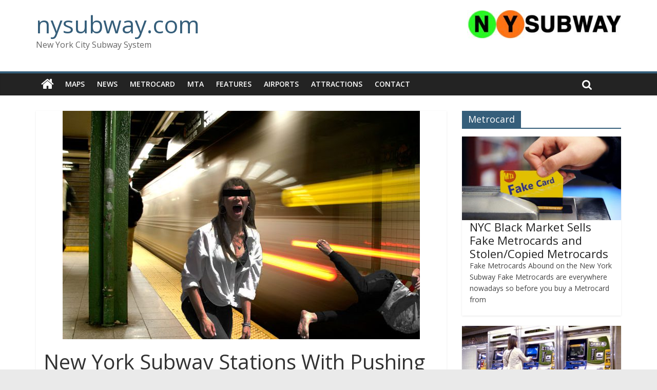

--- FILE ---
content_type: text/html; charset=UTF-8
request_url: https://nysubway.com/subway-pushing-incidents/
body_size: 12923
content:
<!DOCTYPE html>
<html lang="en-US">
<head>
	<meta charset="UTF-8"/>
	<meta name="viewport" content="width=device-width, initial-scale=1">
	<link rel="profile" href="https://gmpg.org/xfn/11"/>
	<meta name='robots' content='index, follow, max-image-preview:large, max-snippet:-1, max-video-preview:-1'/>
	<style>img:is([sizes="auto" i], [sizes^="auto," i]) {contain-intrinsic-size:3000px 1500px}</style>
	
	<!-- This site is optimized with the Yoast SEO plugin v25.1 - https://yoast.com/wordpress/plugins/seo/ -->
	<title>Subway Pushing Incidents on the New York Subway That Lead To Deaths</title>
	<meta name="description" content="Since 1995 there have been many Subway pushing incidents on New York platforms with an average of two deaths a year. Only two victims survived being pushed."/>
	<link rel="canonical" href="https://nysubway.com/subway-pushing-incidents/"/>
	<meta property="og:locale" content="en_US"/>
	<meta property="og:type" content="article"/>
	<meta property="og:title" content="Subway Pushing Incidents on the New York Subway That Lead To Deaths"/>
	<meta property="og:description" content="Since 1995 there have been many Subway pushing incidents on New York platforms with an average of two deaths a year. Only two victims survived being pushed."/>
	<meta property="og:url" content="https://nysubway.com/subway-pushing-incidents/"/>
	<meta property="og:site_name" content="nysubway.com"/>
	<meta property="article:published_time" content="2018-06-07T21:30:52+00:00"/>
	<meta property="article:modified_time" content="2021-12-07T02:19:11+00:00"/>
	<meta property="og:image" content="https://nysubway.com/wp-content/uploads/sites/7/2018/06/woman-push-man-onto-subway-tracks-v1.2.jpg"/>
	<meta property="og:image:width" content="696"/>
	<meta property="og:image:height" content="463"/>
	<meta property="og:image:type" content="image/jpeg"/>
	<meta name="author" content="dnsdr"/>
	<meta name="twitter:card" content="summary_large_image"/>
	<meta name="twitter:label1" content="Written by"/>
	<meta name="twitter:data1" content="dnsdr"/>
	<meta name="twitter:label2" content="Est. reading time"/>
	<meta name="twitter:data2" content="6 minutes"/>
	<script type="application/ld+json" class="yoast-schema-graph">{"@context":"https://schema.org","@graph":[{"@type":"WebPage","@id":"https://nysubway.com/subway-pushing-incidents/","url":"https://nysubway.com/subway-pushing-incidents/","name":"Subway Pushing Incidents on the New York Subway That Lead To Deaths","isPartOf":{"@id":"https://nysubway.com/#website"},"primaryImageOfPage":{"@id":"https://nysubway.com/subway-pushing-incidents/#primaryimage"},"image":{"@id":"https://nysubway.com/subway-pushing-incidents/#primaryimage"},"thumbnailUrl":"https://nysubway.com/wp-content/uploads/sites/7/2018/06/woman-push-man-onto-subway-tracks-v1.2.jpg","datePublished":"2018-06-07T21:30:52+00:00","dateModified":"2021-12-07T02:19:11+00:00","author":{"@id":"https://nysubway.com/#/schema/person/f8b1d26ff6dcb2d3de215415c1ee4ad9"},"description":"Since 1995 there have been many Subway pushing incidents on New York platforms with an average of two deaths a year. Only two victims survived being pushed.","breadcrumb":{"@id":"https://nysubway.com/subway-pushing-incidents/#breadcrumb"},"inLanguage":"en-US","potentialAction":[{"@type":"ReadAction","target":["https://nysubway.com/subway-pushing-incidents/"]}]},{"@type":"ImageObject","inLanguage":"en-US","@id":"https://nysubway.com/subway-pushing-incidents/#primaryimage","url":"https://nysubway.com/wp-content/uploads/sites/7/2018/06/woman-push-man-onto-subway-tracks-v1.2.jpg","contentUrl":"https://nysubway.com/wp-content/uploads/sites/7/2018/06/woman-push-man-onto-subway-tracks-v1.2.jpg","width":696,"height":463,"caption":""},{"@type":"BreadcrumbList","@id":"https://nysubway.com/subway-pushing-incidents/#breadcrumb","itemListElement":[{"@type":"ListItem","position":1,"name":"Home","item":"https://nysubway.com/"},{"@type":"ListItem","position":2,"name":"New York Subway Stations With Pushing Incidents"}]},{"@type":"WebSite","@id":"https://nysubway.com/#website","url":"https://nysubway.com/","name":"nysubway.com","description":"New York City Subway System","potentialAction":[{"@type":"SearchAction","target":{"@type":"EntryPoint","urlTemplate":"https://nysubway.com/?s={search_term_string}"},"query-input":{"@type":"PropertyValueSpecification","valueRequired":true,"valueName":"search_term_string"}}],"inLanguage":"en-US"},{"@type":"Person","@id":"https://nysubway.com/#/schema/person/f8b1d26ff6dcb2d3de215415c1ee4ad9","name":"dnsdr","image":{"@type":"ImageObject","inLanguage":"en-US","@id":"https://nysubway.com/#/schema/person/image/","url":"https://secure.gravatar.com/avatar/885b7b7ed425df0b03facec0d530c3a747b711834ae6d3ab92686777a4f6cb16?s=96&d=mm&r=g","contentUrl":"https://secure.gravatar.com/avatar/885b7b7ed425df0b03facec0d530c3a747b711834ae6d3ab92686777a4f6cb16?s=96&d=mm&r=g","caption":"dnsdr"},"url":"https://nysubway.com/author/dnsdr/"}]}</script>
	<!-- / Yoast SEO plugin. -->


<link rel='dns-prefetch' href='//fonts.googleapis.com'/>
<link rel="alternate" type="application/rss+xml" title="nysubway.com &raquo; Feed" href="https://nysubway.com/feed/"/>
		<!-- This site uses the Google Analytics by MonsterInsights plugin v9.5.2 - Using Analytics tracking - https://www.monsterinsights.com/ -->
		<!-- Note: MonsterInsights is not currently configured on this site. The site owner needs to authenticate with Google Analytics in the MonsterInsights settings panel. -->
					<!-- No tracking code set -->
				<!-- / Google Analytics by MonsterInsights -->
		<script type="text/javascript">//<![CDATA[
window._wpemojiSettings={"baseUrl":"https:\/\/s.w.org\/images\/core\/emoji\/16.0.1\/72x72\/","ext":".png","svgUrl":"https:\/\/s.w.org\/images\/core\/emoji\/16.0.1\/svg\/","svgExt":".svg","source":{"concatemoji":"https:\/\/nysubway.com\/wp-includes\/js\/wp-emoji-release.min.js?ver=d1ebf576e37ab4330d5ff53cc9cfd30d"}};!function(s,n){var o,i,e;function c(e){try{var t={supportTests:e,timestamp:(new Date).valueOf()};sessionStorage.setItem(o,JSON.stringify(t))}catch(e){}}function p(e,t,n){e.clearRect(0,0,e.canvas.width,e.canvas.height),e.fillText(t,0,0);var t=new Uint32Array(e.getImageData(0,0,e.canvas.width,e.canvas.height).data),a=(e.clearRect(0,0,e.canvas.width,e.canvas.height),e.fillText(n,0,0),new Uint32Array(e.getImageData(0,0,e.canvas.width,e.canvas.height).data));return t.every(function(e,t){return e===a[t]})}function u(e,t){e.clearRect(0,0,e.canvas.width,e.canvas.height),e.fillText(t,0,0);for(var n=e.getImageData(16,16,1,1),a=0;a<n.data.length;a++)if(0!==n.data[a])return!1;return!0}function f(e,t,n,a){switch(t){case"flag":return n(e,"\ud83c\udff3\ufe0f\u200d\u26a7\ufe0f","\ud83c\udff3\ufe0f\u200b\u26a7\ufe0f")?!1:!n(e,"\ud83c\udde8\ud83c\uddf6","\ud83c\udde8\u200b\ud83c\uddf6")&&!n(e,"\ud83c\udff4\udb40\udc67\udb40\udc62\udb40\udc65\udb40\udc6e\udb40\udc67\udb40\udc7f","\ud83c\udff4\u200b\udb40\udc67\u200b\udb40\udc62\u200b\udb40\udc65\u200b\udb40\udc6e\u200b\udb40\udc67\u200b\udb40\udc7f");case"emoji":return!a(e,"\ud83e\udedf")}return!1}function g(e,t,n,a){var r="undefined"!=typeof WorkerGlobalScope&&self instanceof WorkerGlobalScope?new OffscreenCanvas(300,150):s.createElement("canvas"),o=r.getContext("2d",{willReadFrequently:!0}),i=(o.textBaseline="top",o.font="600 32px Arial",{});return e.forEach(function(e){i[e]=t(o,e,n,a)}),i}function t(e){var t=s.createElement("script");t.src=e,t.defer=!0,s.head.appendChild(t)}"undefined"!=typeof Promise&&(o="wpEmojiSettingsSupports",i=["flag","emoji"],n.supports={everything:!0,everythingExceptFlag:!0},e=new Promise(function(e){s.addEventListener("DOMContentLoaded",e,{once:!0})}),new Promise(function(t){var n=function(){try{var e=JSON.parse(sessionStorage.getItem(o));if("object"==typeof e&&"number"==typeof e.timestamp&&(new Date).valueOf()<e.timestamp+604800&&"object"==typeof e.supportTests)return e.supportTests}catch(e){}return null}();if(!n){if("undefined"!=typeof Worker&&"undefined"!=typeof OffscreenCanvas&&"undefined"!=typeof URL&&URL.createObjectURL&&"undefined"!=typeof Blob)try{var e="postMessage("+g.toString()+"("+[JSON.stringify(i),f.toString(),p.toString(),u.toString()].join(",")+"));",a=new Blob([e],{type:"text/javascript"}),r=new Worker(URL.createObjectURL(a),{name:"wpTestEmojiSupports"});return void(r.onmessage=function(e){c(n=e.data),r.terminate(),t(n)})}catch(e){}c(n=g(i,f,p,u))}t(n)}).then(function(e){for(var t in e)n.supports[t]=e[t],n.supports.everything=n.supports.everything&&n.supports[t],"flag"!==t&&(n.supports.everythingExceptFlag=n.supports.everythingExceptFlag&&n.supports[t]);n.supports.everythingExceptFlag=n.supports.everythingExceptFlag&&!n.supports.flag,n.DOMReady=!1,n.readyCallback=function(){n.DOMReady=!0}}).then(function(){return e}).then(function(){var e;n.supports.everything||(n.readyCallback(),(e=n.source||{}).concatemoji?t(e.concatemoji):e.wpemoji&&e.twemoji&&(t(e.twemoji),t(e.wpemoji)))}))}((window,document),window._wpemojiSettings);
//]]></script>
<style id='wp-emoji-styles-inline-css' type='text/css'>img.wp-smiley,img.emoji{display:inline!important;border:none!important;box-shadow:none!important;height:1em!important;width:1em!important;margin:0 .07em!important;vertical-align:-.1em!important;background:none!important;padding:0!important}</style>
<link rel='stylesheet' id='wp-block-library-css' href='https://nysubway.com/wp-includes/css/dist/block-library/style.min.css?ver=d1ebf576e37ab4330d5ff53cc9cfd30d' type='text/css' media='all'/>
<style id='classic-theme-styles-inline-css' type='text/css'>.wp-block-button__link{color:#fff;background-color:#32373c;border-radius:9999px;box-shadow:none;text-decoration:none;padding:calc(.667em + 2px) calc(1.333em + 2px);font-size:1.125em}.wp-block-file__button{background:#32373c;color:#fff;text-decoration:none}</style>
<link rel='stylesheet' id='mpp_gutenberg-css' href='https://nysubway.com/wp-content/plugins/metronet-profile-picture/dist/blocks.style.build.css?ver=2.6.3' type='text/css' media='all'/>
<style id='global-styles-inline-css' type='text/css'>:root{--wp--preset--aspect-ratio--square:1;--wp--preset--aspect-ratio--4-3: 4/3;--wp--preset--aspect-ratio--3-4: 3/4;--wp--preset--aspect-ratio--3-2: 3/2;--wp--preset--aspect-ratio--2-3: 2/3;--wp--preset--aspect-ratio--16-9: 16/9;--wp--preset--aspect-ratio--9-16: 9/16;--wp--preset--color--black:#000;--wp--preset--color--cyan-bluish-gray:#abb8c3;--wp--preset--color--white:#fff;--wp--preset--color--pale-pink:#f78da7;--wp--preset--color--vivid-red:#cf2e2e;--wp--preset--color--luminous-vivid-orange:#ff6900;--wp--preset--color--luminous-vivid-amber:#fcb900;--wp--preset--color--light-green-cyan:#7bdcb5;--wp--preset--color--vivid-green-cyan:#00d084;--wp--preset--color--pale-cyan-blue:#8ed1fc;--wp--preset--color--vivid-cyan-blue:#0693e3;--wp--preset--color--vivid-purple:#9b51e0;--wp--preset--gradient--vivid-cyan-blue-to-vivid-purple:linear-gradient(135deg,rgba(6,147,227,1) 0%,#9b51e0 100%);--wp--preset--gradient--light-green-cyan-to-vivid-green-cyan:linear-gradient(135deg,#7adcb4 0%,#00d082 100%);--wp--preset--gradient--luminous-vivid-amber-to-luminous-vivid-orange:linear-gradient(135deg,rgba(252,185,0,1) 0%,rgba(255,105,0,1) 100%);--wp--preset--gradient--luminous-vivid-orange-to-vivid-red:linear-gradient(135deg,rgba(255,105,0,1) 0%,#cf2e2e 100%);--wp--preset--gradient--very-light-gray-to-cyan-bluish-gray:linear-gradient(135deg,#eee 0%,#a9b8c3 100%);--wp--preset--gradient--cool-to-warm-spectrum:linear-gradient(135deg,#4aeadc 0%,#9778d1 20%,#cf2aba 40%,#ee2c82 60%,#fb6962 80%,#fef84c 100%);--wp--preset--gradient--blush-light-purple:linear-gradient(135deg,#ffceec 0%,#9896f0 100%);--wp--preset--gradient--blush-bordeaux:linear-gradient(135deg,#fecda5 0%,#fe2d2d 50%,#6b003e 100%);--wp--preset--gradient--luminous-dusk:linear-gradient(135deg,#ffcb70 0%,#c751c0 50%,#4158d0 100%);--wp--preset--gradient--pale-ocean:linear-gradient(135deg,#fff5cb 0%,#b6e3d4 50%,#33a7b5 100%);--wp--preset--gradient--electric-grass:linear-gradient(135deg,#caf880 0%,#71ce7e 100%);--wp--preset--gradient--midnight:linear-gradient(135deg,#020381 0%,#2874fc 100%);--wp--preset--font-size--small:13px;--wp--preset--font-size--medium:20px;--wp--preset--font-size--large:36px;--wp--preset--font-size--x-large:42px;--wp--preset--spacing--20:.44rem;--wp--preset--spacing--30:.67rem;--wp--preset--spacing--40:1rem;--wp--preset--spacing--50:1.5rem;--wp--preset--spacing--60:2.25rem;--wp--preset--spacing--70:3.38rem;--wp--preset--spacing--80:5.06rem;--wp--preset--shadow--natural:6px 6px 9px rgba(0,0,0,.2);--wp--preset--shadow--deep:12px 12px 50px rgba(0,0,0,.4);--wp--preset--shadow--sharp:6px 6px 0 rgba(0,0,0,.2);--wp--preset--shadow--outlined:6px 6px 0 -3px rgba(255,255,255,1) , 6px 6px rgba(0,0,0,1);--wp--preset--shadow--crisp:6px 6px 0 rgba(0,0,0,1)}:where(.is-layout-flex){gap:.5em}:where(.is-layout-grid){gap:.5em}body .is-layout-flex{display:flex}.is-layout-flex{flex-wrap:wrap;align-items:center}.is-layout-flex > :is(*, div){margin:0}body .is-layout-grid{display:grid}.is-layout-grid > :is(*, div){margin:0}:where(.wp-block-columns.is-layout-flex){gap:2em}:where(.wp-block-columns.is-layout-grid){gap:2em}:where(.wp-block-post-template.is-layout-flex){gap:1.25em}:where(.wp-block-post-template.is-layout-grid){gap:1.25em}.has-black-color{color:var(--wp--preset--color--black)!important}.has-cyan-bluish-gray-color{color:var(--wp--preset--color--cyan-bluish-gray)!important}.has-white-color{color:var(--wp--preset--color--white)!important}.has-pale-pink-color{color:var(--wp--preset--color--pale-pink)!important}.has-vivid-red-color{color:var(--wp--preset--color--vivid-red)!important}.has-luminous-vivid-orange-color{color:var(--wp--preset--color--luminous-vivid-orange)!important}.has-luminous-vivid-amber-color{color:var(--wp--preset--color--luminous-vivid-amber)!important}.has-light-green-cyan-color{color:var(--wp--preset--color--light-green-cyan)!important}.has-vivid-green-cyan-color{color:var(--wp--preset--color--vivid-green-cyan)!important}.has-pale-cyan-blue-color{color:var(--wp--preset--color--pale-cyan-blue)!important}.has-vivid-cyan-blue-color{color:var(--wp--preset--color--vivid-cyan-blue)!important}.has-vivid-purple-color{color:var(--wp--preset--color--vivid-purple)!important}.has-black-background-color{background-color:var(--wp--preset--color--black)!important}.has-cyan-bluish-gray-background-color{background-color:var(--wp--preset--color--cyan-bluish-gray)!important}.has-white-background-color{background-color:var(--wp--preset--color--white)!important}.has-pale-pink-background-color{background-color:var(--wp--preset--color--pale-pink)!important}.has-vivid-red-background-color{background-color:var(--wp--preset--color--vivid-red)!important}.has-luminous-vivid-orange-background-color{background-color:var(--wp--preset--color--luminous-vivid-orange)!important}.has-luminous-vivid-amber-background-color{background-color:var(--wp--preset--color--luminous-vivid-amber)!important}.has-light-green-cyan-background-color{background-color:var(--wp--preset--color--light-green-cyan)!important}.has-vivid-green-cyan-background-color{background-color:var(--wp--preset--color--vivid-green-cyan)!important}.has-pale-cyan-blue-background-color{background-color:var(--wp--preset--color--pale-cyan-blue)!important}.has-vivid-cyan-blue-background-color{background-color:var(--wp--preset--color--vivid-cyan-blue)!important}.has-vivid-purple-background-color{background-color:var(--wp--preset--color--vivid-purple)!important}.has-black-border-color{border-color:var(--wp--preset--color--black)!important}.has-cyan-bluish-gray-border-color{border-color:var(--wp--preset--color--cyan-bluish-gray)!important}.has-white-border-color{border-color:var(--wp--preset--color--white)!important}.has-pale-pink-border-color{border-color:var(--wp--preset--color--pale-pink)!important}.has-vivid-red-border-color{border-color:var(--wp--preset--color--vivid-red)!important}.has-luminous-vivid-orange-border-color{border-color:var(--wp--preset--color--luminous-vivid-orange)!important}.has-luminous-vivid-amber-border-color{border-color:var(--wp--preset--color--luminous-vivid-amber)!important}.has-light-green-cyan-border-color{border-color:var(--wp--preset--color--light-green-cyan)!important}.has-vivid-green-cyan-border-color{border-color:var(--wp--preset--color--vivid-green-cyan)!important}.has-pale-cyan-blue-border-color{border-color:var(--wp--preset--color--pale-cyan-blue)!important}.has-vivid-cyan-blue-border-color{border-color:var(--wp--preset--color--vivid-cyan-blue)!important}.has-vivid-purple-border-color{border-color:var(--wp--preset--color--vivid-purple)!important}.has-vivid-cyan-blue-to-vivid-purple-gradient-background{background:var(--wp--preset--gradient--vivid-cyan-blue-to-vivid-purple)!important}.has-light-green-cyan-to-vivid-green-cyan-gradient-background{background:var(--wp--preset--gradient--light-green-cyan-to-vivid-green-cyan)!important}.has-luminous-vivid-amber-to-luminous-vivid-orange-gradient-background{background:var(--wp--preset--gradient--luminous-vivid-amber-to-luminous-vivid-orange)!important}.has-luminous-vivid-orange-to-vivid-red-gradient-background{background:var(--wp--preset--gradient--luminous-vivid-orange-to-vivid-red)!important}.has-very-light-gray-to-cyan-bluish-gray-gradient-background{background:var(--wp--preset--gradient--very-light-gray-to-cyan-bluish-gray)!important}.has-cool-to-warm-spectrum-gradient-background{background:var(--wp--preset--gradient--cool-to-warm-spectrum)!important}.has-blush-light-purple-gradient-background{background:var(--wp--preset--gradient--blush-light-purple)!important}.has-blush-bordeaux-gradient-background{background:var(--wp--preset--gradient--blush-bordeaux)!important}.has-luminous-dusk-gradient-background{background:var(--wp--preset--gradient--luminous-dusk)!important}.has-pale-ocean-gradient-background{background:var(--wp--preset--gradient--pale-ocean)!important}.has-electric-grass-gradient-background{background:var(--wp--preset--gradient--electric-grass)!important}.has-midnight-gradient-background{background:var(--wp--preset--gradient--midnight)!important}.has-small-font-size{font-size:var(--wp--preset--font-size--small)!important}.has-medium-font-size{font-size:var(--wp--preset--font-size--medium)!important}.has-large-font-size{font-size:var(--wp--preset--font-size--large)!important}.has-x-large-font-size{font-size:var(--wp--preset--font-size--x-large)!important}:where(.wp-block-post-template.is-layout-flex){gap:1.25em}:where(.wp-block-post-template.is-layout-grid){gap:1.25em}:where(.wp-block-columns.is-layout-flex){gap:2em}:where(.wp-block-columns.is-layout-grid){gap:2em}:root :where(.wp-block-pullquote){font-size:1.5em;line-height:1.6}</style>
<link rel='stylesheet' id='anchor-block-public-styles-css' href='https://nysubway.com/wp-content/plugins/anchor-block/public/anchor-block.css?ver=d1ebf576e37ab4330d5ff53cc9cfd30d' type='text/css' media='all'/>
<link rel='stylesheet' id='lbwps-styles-photoswipe5-main-css' href='https://nysubway.com/wp-content/plugins/lightbox-photoswipe/assets/ps5/styles/main.css?ver=5.6.2' type='text/css' media='all'/>
<link rel='stylesheet' id='s_pdf_styles-css' href='https://nysubway.com/wp-content/plugins/simple-pdf-viewer/css/style.css?ver=d1ebf576e37ab4330d5ff53cc9cfd30d' type='text/css' media='all'/>
<link rel='stylesheet' id='colormag_style-css' href='https://nysubway.com/wp-content/themes/colormag-pro/style.css?ver=d1ebf576e37ab4330d5ff53cc9cfd30d' type='text/css' media='all'/>
<link rel='stylesheet' id='colormag_googlefonts-css' href='//fonts.googleapis.com/css?family=Open+Sans%3A400%2C600&#038;ver=6.8.3' type='text/css' media='all'/>
<link rel='stylesheet' id='colormag-fontawesome-css' href='https://nysubway.com/wp-content/themes/colormag-pro/fontawesome/css/font-awesome.min.css?ver=4.7.0' type='text/css' media='all'/>
<link rel='stylesheet' id='tablepress-default-css' href='https://nysubway.com/wp-content/plugins/tablepress/css/build/default.css?ver=3.1.2' type='text/css' media='all'/>
<script type="text/javascript" src="https://nysubway.com/wp-includes/js/jquery/jquery.min.js?ver=3.7.1" id="jquery-core-js"></script>
<script type="text/javascript" src="https://nysubway.com/wp-includes/js/jquery/jquery-migrate.min.js?ver=3.4.1" id="jquery-migrate-js"></script>
<script type="text/javascript" src="https://nysubway.com/wp-content/plugins/simple-pdf-viewer/js/main.js?ver=d1ebf576e37ab4330d5ff53cc9cfd30d" id="s_pdf_scripts-js"></script>
<!--[if lte IE 8]>
<script type="text/javascript" src="https://nysubway.com/wp-content/themes/colormag-pro/js/html5shiv.min.js?ver=d1ebf576e37ab4330d5ff53cc9cfd30d" id="html5-js"></script>
<![endif]-->
<link rel="https://api.w.org/" href="https://nysubway.com/wp-json/"/><link rel="alternate" title="JSON" type="application/json" href="https://nysubway.com/wp-json/wp/v2/posts/2715"/><link rel="alternate" title="oEmbed (JSON)" type="application/json+oembed" href="https://nysubway.com/wp-json/oembed/1.0/embed?url=https%3A%2F%2Fnysubway.com%2Fsubway-pushing-incidents%2F"/>
<link rel="alternate" title="oEmbed (XML)" type="text/xml+oembed" href="https://nysubway.com/wp-json/oembed/1.0/embed?url=https%3A%2F%2Fnysubway.com%2Fsubway-pushing-incidents%2F&#038;format=xml"/>
<link rel="alternate" type="application/feed+json" title="nysubway.com &raquo; JSON Feed" href="https://nysubway.com/feed/json/"/>
<style type="text/css">.broken_link,a.broken_link{text-decoration:line-through}</style><link rel="icon" href="https://nysubway.com/wp-content/uploads/sites/7/2018/05/favicon-16x16.jpg" sizes="32x32"/>
<link rel="icon" href="https://nysubway.com/wp-content/uploads/sites/7/2018/05/favicon-16x16.jpg" sizes="192x192"/>
<link rel="apple-touch-icon" href="https://nysubway.com/wp-content/uploads/sites/7/2018/05/favicon-16x16.jpg"/>
<meta name="msapplication-TileImage" content="https://nysubway.com/wp-content/uploads/sites/7/2018/05/favicon-16x16.jpg"/>
<!-- nysubway.com Internal Styles -->		<style type="text/css">.colormag-button,blockquote,button,input[type="reset"],input[type="button"],input[type="submit"]{background-color:#355e7a}a,#masthead .main-small-navigation li:hover>.sub-toggle i,#masthead .main-small-navigation li.current-page-ancestor>.sub-toggle i,#masthead .main-small-navigation li.current-menu-ancestor>.sub-toggle i,#masthead .main-small-navigation li.current-page-item>.sub-toggle i,#masthead .main-small-navigation li.current-menu-item>.sub-toggle i,#masthead.colormag-header-classic #site-navigation .fa.search-top:hover,#masthead.colormag-header-classic #site-navigation.main-small-navigation .random-post a:hover .fa-random,#masthead.colormag-header-classic #site-navigation.main-navigation .random-post a:hover .fa-random,#masthead.colormag-header-classic .breaking-news .newsticker a:hover{color:#355e7a}#site-navigation{border-top:4px solid #355e7a}.home-icon.front_page_on,.main-navigation a:hover,.main-navigation ul li ul li a:hover,.main-navigation ul li ul li:hover>a,.main-navigation ul li.current-menu-ancestor>a,.main-navigation ul li.current-menu-item ul li a:hover,.main-navigation ul li.current-menu-item>a,.main-navigation ul li.current_page_ancestor>a,.main-navigation ul li.current_page_item>a,.main-navigation ul li:hover>a,.main-small-navigation li a:hover,.site-header .menu-toggle:hover,#masthead.colormag-header-classic .main-navigation ul ul.sub-menu li:hover>a,#masthead.colormag-header-classic .main-navigation ul ul.sub-menu li.current-menu-ancestor>a,#masthead.colormag-header-classic .main-navigation ul ul.sub-menu li.current-menu-item>a,#masthead.colormag-header-clean #site-navigation .menu-toggle:hover,#masthead.colormag-header-clean #site-navigation.main-small-navigation .menu-toggle,#masthead.colormag-header-classic #site-navigation.main-small-navigation .menu-toggle,#masthead .main-small-navigation li:hover>a,#masthead .main-small-navigation li.current-page-ancestor>a,#masthead .main-small-navigation li.current-menu-ancestor>a,#masthead .main-small-navigation li.current-page-item>a,#masthead .main-small-navigation li.current-menu-item>a,#masthead.colormag-header-classic #site-navigation .menu-toggle:hover,.main-navigation ul li.focus>a,#masthead.colormag-header-classic .main-navigation ul ul.sub-menu li.focus>a{background-color:#355e7a}#masthead.colormag-header-classic .main-navigation ul ul.sub-menu li:hover,#masthead.colormag-header-classic .main-navigation ul ul.sub-menu li.current-menu-ancestor,#masthead.colormag-header-classic .main-navigation ul ul.sub-menu li.current-menu-item,#masthead.colormag-header-classic #site-navigation .menu-toggle:hover,#masthead.colormag-header-classic #site-navigation.main-small-navigation .menu-toggle,#masthead.colormag-header-classic .main-navigation ul>li:hover>a,#masthead.colormag-header-classic .main-navigation ul>li.current-menu-item>a,#masthead.colormag-header-classic .main-navigation ul>li.current-menu-ancestor>a,#masthead.colormag-header-classic .main-navigation ul li.focus>a{border-color:#355e7a}.main-small-navigation .current-menu-item>a,.main-small-navigation .current_page_item>a,#masthead.colormag-header-clean .main-small-navigation li:hover>a,#masthead.colormag-header-clean .main-small-navigation li.current-page-ancestor>a,#masthead.colormag-header-clean .main-small-navigation li.current-menu-ancestor>a,#masthead.colormag-header-clean .main-small-navigation li.current-page-item>a,#masthead.colormag-header-clean .main-small-navigation li.current-menu-item>a{background:#355e7a}#main .breaking-news-latest,.fa.search-top:hover{background-color:#355e7a}.byline a:hover,.comments a:hover,.edit-link a:hover,.posted-on a:hover,.social-links i.fa:hover,.tag-links a:hover,#masthead.colormag-header-clean .social-links li:hover i.fa,#masthead.colormag-header-classic .social-links li:hover i.fa,#masthead.colormag-header-clean .breaking-news .newsticker a:hover{color:#355e7a}.widget_featured_posts .article-content .above-entry-meta .cat-links a,.widget_call_to_action .btn--primary,.colormag-footer--classic .footer-widgets-area .widget-title span::before,.colormag-footer--classic-bordered .footer-widgets-area .widget-title span::before{background-color:#355e7a}.widget_featured_posts .article-content .entry-title a:hover{color:#355e7a}.widget_featured_posts .widget-title{border-bottom:2px solid #355e7a}.widget_featured_posts .widget-title span,.widget_featured_slider .slide-content .above-entry-meta .cat-links a{background-color:#355e7a}.widget_featured_slider .slide-content .below-entry-meta .byline a:hover,.widget_featured_slider .slide-content .below-entry-meta .comments a:hover,.widget_featured_slider .slide-content .below-entry-meta .posted-on a:hover,.widget_featured_slider .slide-content .entry-title a:hover{color:#355e7a}.widget_highlighted_posts .article-content .above-entry-meta .cat-links a{background-color:#355e7a}.widget_block_picture_news.widget_featured_posts .article-content .entry-title a:hover,.widget_highlighted_posts .article-content .below-entry-meta .byline a:hover,.widget_highlighted_posts .article-content .below-entry-meta .comments a:hover,.widget_highlighted_posts .article-content .below-entry-meta .posted-on a:hover,.widget_highlighted_posts .article-content .entry-title a:hover{color:#355e7a}.category-slide-next,.category-slide-prev,.slide-next,.slide-prev,.tabbed-widget ul li{background-color:#355e7a}i.fa-arrow-up,i.fa-arrow-down{color:#355e7a}#secondary .widget-title{border-bottom:2px solid #355e7a}#content .wp-pagenavi .current,#content .wp-pagenavi a:hover,#secondary .widget-title span{background-color:#355e7a}#site-title a{color:#355e7a}.page-header .page-title{border-bottom:2px solid #355e7a}#content .post .article-content .above-entry-meta .cat-links a,.page-header .page-title span{background-color:#355e7a}#content .post .article-content .entry-title a:hover,.entry-meta .byline i,.entry-meta .cat-links i,.entry-meta a,.post .entry-title a:hover,.search .entry-title a:hover{color:#355e7a}.entry-meta .post-format i{background-color:#355e7a}.entry-meta .comments-link a:hover,.entry-meta .edit-link a:hover,.entry-meta .posted-on a:hover,.entry-meta .tag-links a:hover,.single #content .tags a:hover{color:#355e7a}.format-link .entry-content a,.more-link{background-color:#355e7a}.count,.next a:hover,.previous a:hover,.related-posts-main-title .fa,.single-related-posts .article-content .entry-title a:hover{color:#355e7a}.pagination a span:hover{color:#355e7a;border-color:#355e7a}.pagination span{background-color:#355e7a}#content .comments-area a.comment-edit-link:hover,#content .comments-area a.comment-permalink:hover,#content .comments-area article header cite a:hover,.comments-area .comment-author-link a:hover{color:#355e7a}.comments-area .comment-author-link span{background-color:#355e7a}.comment .comment-reply-link:hover,.nav-next a,.nav-previous a{color:#355e7a}.footer-widgets-area .widget-title{border-bottom:2px solid #355e7a}.footer-widgets-area .widget-title span{background-color:#355e7a}#colophon .footer-menu ul li a:hover,.footer-widgets-area a:hover,a#scroll-up i{color:#355e7a}.advertisement_above_footer .widget-title{border-bottom:2px solid #355e7a}.advertisement_above_footer .widget-title span{background-color:#355e7a}.sub-toggle{background:#355e7a}.main-small-navigation li.current-menu-item>.sub-toggle i{color:#355e7a}.error{background:#355e7a}.num-404{color:#355e7a}#primary .widget-title{border-bottom:2px solid #355e7a}#primary .widget-title span{background-color:#355e7a}.related-posts-wrapper-flyout .entry-title a:hover{color:#355e7a}.related-posts-wrapper.style-three .article-content .entry-title a:hover:before{background:#355e7a}.human-diff-time .human-diff-time-display:hover{color:#355e7a}.widget_slider_area .widget-title,.widget_beside_slider .widget-title{border-bottom:2px solid #355e7a}.widget_slider_area .widget-title span,.widget_beside_slider .widget-title span{background-color:#355e7a}h1{font-size:40px}h3{font-size:26px}h4{font-size:22px}h5{font-size:18px}h6{font-size:14px}#content .post .article-content .entry-title{font-size:40px}.type-page .entry-title{font-size:40px}#colophon .tg-upper-footer-widgets .widget{background-color:#2c2e34}#colophon{background-position:center center}#colophon{background-size:auto}#colophon{background-attachment:scroll}#colophon{background-repeat:repeat}</style>
				<style type="text/css" id="wp-custom-css">span.cat-links{display:none}.below-entry-meta{display:none}#primary .post-1760 .entry-title{display:none}.single .entry-header{padding-bottom:20px}.single .entry-content p a{color:#4f9bf3}</style>
		</head>

<body data-rsssl=1 class="wp-singular post-template-default single single-post postid-2715 single-format-standard wp-theme-colormag-pro  wide">




<div id="page" class="hfeed site">

	
	
	<header id="masthead" class="site-header clearfix ">
		<div id="header-text-nav-container" class="clearfix">

			
				
				
				
		<div class="inner-wrap">

			<div id="header-text-nav-wrap" class="clearfix">
				<div id="header-left-section">
											<div id="header-logo-image">
													</div><!-- #header-logo-image -->
											<div id="header-text" class="">
													<h3 id="site-title">
								<a href="https://nysubway.com/" title="nysubway.com" rel="home">nysubway.com</a>
							</h3>
						
												<p id="site-description">New York City Subway System</p>
						<!-- #site-description -->
					</div><!-- #header-text -->
				</div><!-- #header-left-section -->
				<div id="header-right-section">
											<div id="header-right-sidebar" class="clearfix">
							<aside id="media_image-10" class="widget widget_media_image clearfix"><img width="300" height="55" src="https://nysubway.com/wp-content/uploads/sites/7/2019/03/ny-subway-logo-3-300x55.jpg" class="image wp-image-3765  attachment-medium size-medium" alt="" style="max-width: 100%; height: auto;" decoding="async" srcset="https://nysubway.com/wp-content/uploads/sites/7/2019/03/ny-subway-logo-3-300x55.jpg 300w, https://nysubway.com/wp-content/uploads/sites/7/2019/03/ny-subway-logo-3.jpg 319w" sizes="(max-width: 300px) 100vw, 300px"/></aside>						</div>
										</div><!-- #header-right-section -->

			</div><!-- #header-text-nav-wrap -->

		</div><!-- .inner-wrap -->

		
				
				
					<nav id="site-navigation" class="main-navigation clearfix">
				<div class="inner-wrap clearfix">
											<div class="home-icon">
							<a href="https://nysubway.com/" title="nysubway.com"><i class="fa fa-home"></i></a>
						</div>
											<p class="menu-toggle"></p>
					<div class="menu-primary-container"><ul id="menu-header-menu" class="menu"><li id="menu-item-3562" class="menu-item menu-item-type-taxonomy menu-item-object-category menu-item-3562 menu-item-category-8"><a href="https://nysubway.com/category/maps/" title="												">Maps</a></li>
<li id="menu-item-3561" class="menu-item menu-item-type-post_type menu-item-object-page menu-item-3561"><a href="https://nysubway.com/latest-news/" title="												">News</a></li>
<li id="menu-item-3559" class="menu-item menu-item-type-taxonomy menu-item-object-category menu-item-3559 menu-item-category-9"><a href="https://nysubway.com/category/metrocard/" title="												">Metrocard</a></li>
<li id="menu-item-3563" class="menu-item menu-item-type-taxonomy menu-item-object-category menu-item-3563 menu-item-category-10"><a href="https://nysubway.com/category/mta/" title="												">MTA</a></li>
<li id="menu-item-3560" class="menu-item menu-item-type-taxonomy menu-item-object-category current-post-ancestor menu-item-3560 menu-item-category-6"><a href="https://nysubway.com/category/nyc-subway-guide/" title="												">Features</a></li>
<li id="menu-item-3590" class="menu-item menu-item-type-taxonomy menu-item-object-category menu-item-3590 menu-item-category-2"><a href="https://nysubway.com/category/airports/">airports</a></li>
<li id="menu-item-3564" class="menu-item menu-item-type-taxonomy menu-item-object-category menu-item-3564 menu-item-category-3"><a href="https://nysubway.com/category/attractions/" title="												">Attractions</a></li>
<li id="menu-item-3565" class="menu-item menu-item-type-taxonomy menu-item-object-category menu-item-3565 menu-item-category-4"><a href="https://nysubway.com/category/contact/" title="												">Contact</a></li>
</ul></div>																<i class="fa fa-search search-top"></i>
						<div class="search-form-top">
							<form action="https://nysubway.com/" class="search-form searchform clearfix" method="get">
	<div class="search-wrap">
		<input type="text" placeholder="Search" class="s field" name="s">
		<button class="search-icon" type="submit"></button>
	</div>
</form><!-- .searchform -->
						</div>
									</div>
			</nav>
		
		
			
		</div><!-- #header-text-nav-container -->

		
	</header>

		
	<div id="main" class="clearfix">
		
		
		<div class="inner-wrap clearfix">
			

<div id="primary">
	<div id="content" class="clearfix">

		
			
<article id="post-2715" class="post-2715 post type-post status-publish format-standard has-post-thumbnail hentry category-subway-safety">
	
	
	
	
					<div class="featured-image">
									<img width="696" height="445" src="https://nysubway.com/wp-content/uploads/sites/7/2018/06/woman-push-man-onto-subway-tracks-v1.2-696x445.jpg" class="attachment-colormag-featured-image size-colormag-featured-image wp-post-image" alt="woman subway pushing" decoding="async" fetchpriority="high"/>											</div>

					
	
	<div class="article-content clearfix">

		
		<div class="above-entry-meta"><span class="cat-links"><a href="https://nysubway.com/category/nyc-subway-guide/subway-safety/" rel="category tag">Subway Safety</a>&nbsp;</span></div>
			<header class="entry-header">
				<h1 class="entry-title">
					New York Subway Stations With Pushing Incidents				</h1>
			</header>

			<div class="below-entry-meta ">
			<span class="posted-on"><a href="https://nysubway.com/subway-pushing-incidents/" title="4:30 pm" rel="bookmark"><i class="fa fa-calendar-o"></i> <time class="entry-date published" datetime="2018-06-07T16:30:52+00:00">June 7, 2018</time><time class="updated" datetime="2021-12-07T02:19:11+00:00">December 7, 2021</time></a></span>
			<span class="byline"><span class="author vcard" itemprop="name"><i class="fa fa-user"></i><a class="url fn n" href="https://nysubway.com/author/dnsdr/" title="dnsdr">dnsdr</a></span></span>

			<span class="post-views"><i class="fa fa-eye"></i><span class="total-views">26305 Views</span></span>
			</div>
		<div class="entry-content clearfix">
			
<h2 class="wp-block-heading">Criminal Pushing Incidents on the New York Subway &#8211; Attempted Murder</h2>



<p>Recent subway pushing incidents on a New York City Subway platform at Times Square and Union Square has raised concern for both New Yorkers and tourists who use the subway to get around the city. </p>



<p>There have been over 25 incidents since 1995 where an individual was pushed on to the train tracks by an assailant unknown to them. All but two of the incidents were fatal, so getting pushed in front of a Subway train in NYC most often ends with loss of life.</p>



<hr class="wp-block-separator"/>



<h3 class="wp-block-heading">Subway Pushing Incident in 1995</h3>



<div class="wp-block-image wp-image-2792 size-medium"><figure class="alignright"><img decoding="async" width="300" height="168" src="https://www.nysubway.com/wp-content/uploads/sites/7/2018/06/harris-sin-300x168.jpg" alt="reuben harris and soon sin" class="wp-image-2792"/><figcaption>Reuben Harris Pushed Soon Sin</figcaption></figure></div>



<p>Reuben Harris, a disturbed 42-year-old, pushed Soon Sin, 63, on to the tracks at the 34th and Avenue of the Americas subway station at 9:38 AM on Jan. 4, 1995. Harris pushed Mrs. Sin onto the tracks as the F train pulled into the station and she was crushed to death. Harris was a paranoid schizophrenic who had recently escaped from Manhattan Psychiatric Center. It was a random attack with no motive. Due to his mental illness he was not found criminally responsible.</p>



<p></p>



<hr class="wp-block-separator"/>



<div class="wp-block-image wp-image-2793 size-medium"><figure class="alignright"><img decoding="async" width="300" height="168" src="https://www.nysubway.com/wp-content/uploads/sites/7/2018/06/grayton-lee-300x168.jpg" alt="jaheem grayton and naeemah lee" class="wp-image-2793"/><figcaption>Jaheem Grayton Pushed Naeemah Lee</figcaption></figure></div>



<h3 class="wp-block-heading">Subway Pushing Incident in 1996</h3>



<p>Jaheem Grayton, 15, of Brooklyn, pushed Naeemah Lee, 20, from a moving subway car on the M train in Bushwick shortly after midnight on Feb. 18, 1996. Grayton had recently been released from a psychiatric facility, but had stopped taking his medications. Grayton was trying to steal Ms. Naeemah&#8217;s gold earrings when the two got into a physical altercation between two train cars. Grayton pushed Ms. Naeemah and she fell to her death. Grayton was tried as a minor and accepted a plea deal.</p>



<hr class="wp-block-separator"/>



<h3 class="wp-block-heading">Two Subway Pushing Incidents in 1999</h3>



<div class="wp-block-image wp-image-2771 size-medium"><figure class="alignright"><img loading="lazy" decoding="async" width="300" height="168" src="https://www.nysubway.com/wp-content/uploads/sites/7/2018/06/goldstein-webdale-300x168.jpg" alt="andrew goldstein kendra webdale" class="wp-image-2771"/><figcaption>Andrew Goldstein Pushed Kendra Webdale</figcaption></figure></div>



<p>Andrew Goldstein, 29, of Queens, pushed <a href="/kendra-webdale-kendras-law/">Kendra Webdale</a>, 32, on to the tracks at the 23rd and Broadway subway station at 5:15 PM on Jan. 3, 1999. Ms. Webdale was crushed to death by the N train. </p>



<p>Goldstein, was a diagnosed schizophrenic and was experiencing a psychotic episode at the time. He asked Ms. Webdale for the time and then pushed her in front of the train. He had attacked 13 other strangers in the two years prior. </p>



<p>Goldstein pled guilty and was sentenced to 23 years in prison.</p>



<hr class="wp-block-separator"/>



<div class="wp-block-image wp-image-2773 size-medium"><figure class="alignright"><img loading="lazy" decoding="async" width="300" height="168" src="https://www.nysubway.com/wp-content/uploads/sites/7/2018/06/perez-rivera-300x168.jpg" alt="julio perez and edgar rivera" class="wp-image-2773"/><figcaption>Julio Perez Pushed Edgar Rivera</figcaption></figure></div>



<p>Julio Perez, a disturbed 43-year-old, pushed Edgar Rivera, 37, on to the tracks at the 51st Street station at 5:40 PM on Apr. 28, 1999. </p>



<p>Mr. Rivera was pushed in front of the #6 train. He survived, but his legs were severed above the knee. </p>



<p>Perez suffered from paranoid schizophrenia and the attack was a random act of violence. </p>



<p>Perez was found guilty of attempted murder and assault.</p>



<hr class="wp-block-separator"/>



<h3 class="wp-block-heading">Two Subway Pushing Incidents in 2012</h3>



<div class="wp-block-image wp-image-2774 size-medium"><figure class="alignright"><img loading="lazy" decoding="async" width="300" height="168" src="https://www.nysubway.com/wp-content/uploads/sites/7/2018/06/davis-han-300x168.jpg" alt="naeem davis and Ki Suck Han" class="wp-image-2774"/><figcaption>Naeem Davis Pushed Ki-Suck Han</figcaption></figure></div>



<p>Naeem Davis, 34, of no fixed address, pushed Ki-Suck Han, 52, on to the tracks during an argument at the 49th Street subway station close to Times Square at 12:20 PM on Dec. 3, 2012. </p>



<p>Mr. Han was too drunk to climb back onto the platform and was crushed and killed by a Q train that came into the station. The media received rebuke for recording the incident, but not helping the man back to safety and recording his death minutes later. Davis was found innocent on the basis of self-defense.</p>



<hr class="wp-block-separator"/>



<p></p>



<div class="wp-block-image wp-image-2779 size-medium"><figure class="alignright"><img loading="lazy" decoding="async" width="300" height="168" src="https://www.nysubway.com/wp-content/uploads/sites/7/2018/06/menendez-sen-2-300x168.jpg" alt="erika menendez and sunando sen" class="wp-image-2779"/><figcaption>Erika Menendez Pushed Sunando Sen</figcaption></figure></div>



<p>Erika Menendez, 31, pushed Sunando Sen, 46, on to the tracks at the 40th Street subway station at 8 PM on Dec. 27, 2012. Mr. Sen was crushed to death by the #7 train. Menendez was off her medication at the time and living on the streets. </p>



<p>She attacked Mr. Sen, who was Hindu, because she blamed all Muslims and Hindus for the 9/11 attack. Menendez pled guilty to first-degree manslaughter and was sentenced to 24 years in prison.</p>



<hr class="wp-block-separator"/>



<h3 class="wp-block-heading">Subway Pushing Incident in 2014</h3>



<p></p>



<p></p>



<div class="wp-block-image wp-image-2781 size-medium"><figure class="alignright"><img loading="lazy" decoding="async" width="300" height="168" src="https://www.nysubway.com/wp-content/uploads/sites/7/2018/06/darden-kwok-300x168.jpg" alt="kevin darden and Wai Kuen Kwok" class="wp-image-2781"/><figcaption>Kevin Darden Pushed Wai Kuen Kwok</figcaption></figure></div>



<p>Kevin Darden, 34, of the Bronx, pushed Wai Kuen Kwok, 61, on to the tracks at the 167th Street station just before 8:45 AM on Nov. 16, 2014. Mr. Kwok was crushed by the D train as his wife looked on helplessly. Darden did not say anything to the couple before shoving Mr. Kwok in front of the train. </p>



<p>The assailant had pushed another man on the subway platform just 10 days before, but the victim remained on the platform and survived. Darden had been arrested at least 30 times previously. He pled guilty to first-degree manslaughter and was sentenced to 18 years in prison.</p>



<hr class="wp-block-separator"/>



<h3 class="wp-block-heading">Subway Pushing Incident in 2016</h3>



<div class="wp-block-image wp-image-2782 size-medium"><figure class="alignright"><img loading="lazy" decoding="async" width="300" height="168" src="https://www.nysubway.com/wp-content/uploads/sites/7/2018/06/liverpoolturner-watton-300x168.jpg" alt="melanie liverpool-turner and connie watton" class="wp-image-2782"/><figcaption>Melanie Liverpool-Turner Pushed Connie Watton</figcaption></figure></div>



<p>Melanie Liverpool-Turner, a disturbed 30-year-old Queens woman, pushed Connie Watton to her death into the path of an oncoming No. 1 train on Nov. 7, 2016. </p>



<p>The event occurred at The Times Square-42nd Street station at 1:20 p.m. in the afternoon. </p>



<p>Liverpool-Turner has battled schizophrenia for most of her life and claimed she was innocent. She was found unfit to stand trial.</p>



<p></p>



<p></p>



<hr class="wp-block-separator"/>



<h3 class="wp-block-heading"> Subway Pushing Incident in 2016 </h3>



<div class="wp-block-image wp-image-2791 size-medium"><figure class="alignright"><img loading="lazy" decoding="async" width="300" height="168" src="https://www.nysubway.com/wp-content/uploads/sites/7/2018/06/chambers-ware-300x168.jpg" alt="marjorie chambers and stephen ware " class="wp-image-2791"/><figcaption>Marjorie Chambers Pushed Stephen Ware</figcaption></figure></div>



<p>Marjorie Chambers, 57, pushed Stephen Ware, 27, onto the Brooklyn-bound Q train tracks. at Union Square on Mar. 29, 2018. </p>



<p>Ware survived the unprovoked attack and Chambers was immediately arrested. </p>



<p>It has been reported that Chambers was suffering from mental problems and police state that she has been arrested twice before, criminal trespass in 2017 and assault in 1995. Chambers has been indicted for attempted murder.</p>
		</div>

			</div>

	</article>

		
	</div><!-- #content -->

	

			<ul class="default-wp-page clearfix">
				<li class="previous"><a href="https://nysubway.com/fake-metrocards/" rel="prev"><span class="meta-nav">&larr;</span> NYC Black Market Sells Fake Metrocards and Stolen/Copied Metrocards</a></li>
				<li class="next"><a href="https://nysubway.com/new-york-subway-questions-answers/" rel="next">New York Subway Questions and Answers <span class="meta-nav">&rarr;</span></a></li>
			</ul>
				
		
		
		
	
	
</div><!-- #primary -->


<div id="secondary">
			
		<aside id="colormag_default_news_widget-4" class="widget widget_default_news_colormag widget_featured_posts clearfix">				<h3 class="widget-title" style="border-bottom-color:;"><span style="background-color:;">Metrocard</span></h3>		<div class="default-news">
							<div class="single-article clearfix ">
					<figure><a href="https://nysubway.com/fake-metrocards/" title="NYC Black Market Sells Fake Metrocards and Stolen/Copied Metrocards"><img width="390" height="205" src="https://nysubway.com/wp-content/uploads/sites/7/2018/05/metrocard-fake-390x205.jpg" class="attachment-colormag-featured-post-medium size-colormag-featured-post-medium wp-post-image" alt="NYC Black Market Sells Fake Metrocards and Stolen/Copied Metrocards" title="NYC Black Market Sells Fake Metrocards and Stolen/Copied Metrocards" decoding="async" loading="lazy"/></a></figure>					<div class="article-content">
						<div class="above-entry-meta"><span class="cat-links"><a href="https://nysubway.com/category/metrocard/" rel="category tag">metrocard</a>&nbsp;</span></div>						<h3 class="entry-title">
							<a href="https://nysubway.com/fake-metrocards/" title="NYC Black Market Sells Fake Metrocards and Stolen/Copied Metrocards">NYC Black Market Sells Fake Metrocards and Stolen/Copied Metrocards</a>
						</h3>

						
						<div class="below-entry-meta ">
							<span class="posted-on"><a href="https://nysubway.com/fake-metrocards/" title="3:55 pm" rel="bookmark"><i class="fa fa-calendar-o"></i> <time class="entry-date published" datetime="2018-06-06T15:55:10+00:00">June 6, 2018</time></a></span>							<span class="byline"><span class="author vcard"><i class="fa fa-user"></i><a class="url fn n" href="https://nysubway.com/author/dnsdr/" title="dnsdr">dnsdr</a></span></span>
							<span class="comments"><i class="fa fa-comment"></i><span>Comments Off<span class="screen-reader-text"> on NYC Black Market Sells Fake Metrocards and Stolen/Copied Metrocards</span></span></span>
													</div>
						<div class="entry-content"><p>Fake Metrocards Abound on the New York Subway Fake Metrocards are everywhere nowadays so before you buy a Metrocard from</p>
</div>
					</div>
				</div>
								<div class="single-article clearfix ">
					<figure><a href="https://nysubway.com/buy-metrocard-online/" title="Can You Buy The New York Subway Metrocard Online?"><img width="390" height="205" src="https://nysubway.com/wp-content/uploads/sites/7/2018/05/buying-metrocard-at-machine-390x205.jpg" class="attachment-colormag-featured-post-medium size-colormag-featured-post-medium wp-post-image" alt="Can You Buy The New York Subway Metrocard Online?" title="Can You Buy The New York Subway Metrocard Online?" decoding="async" loading="lazy"/></a></figure>					<div class="article-content">
						<div class="above-entry-meta"><span class="cat-links"><a href="https://nysubway.com/category/metrocard/" rel="category tag">metrocard</a>&nbsp;</span></div>						<h3 class="entry-title">
							<a href="https://nysubway.com/buy-metrocard-online/" title="Can You Buy The New York Subway Metrocard Online?">Can You Buy The New York Subway Metrocard Online?</a>
						</h3>

						
						<div class="below-entry-meta ">
							<span class="posted-on"><a href="https://nysubway.com/buy-metrocard-online/" title="9:44 am" rel="bookmark"><i class="fa fa-calendar-o"></i> <time class="entry-date published" datetime="2018-05-01T09:44:55+00:00">May 1, 2018</time></a></span>							<span class="byline"><span class="author vcard"><i class="fa fa-user"></i><a class="url fn n" href="https://nysubway.com/author/dnsdr/" title="dnsdr">dnsdr</a></span></span>
							<span class="comments"><i class="fa fa-comment"></i><span>Comments Off<span class="screen-reader-text"> on Can You Buy The New York Subway Metrocard Online?</span></span></span>
													</div>
						<div class="entry-content"><p>Can You Buy Metrocard Online? Can you buy Metrocard online for the New York Subway? It&#8217;s one of the most</p>
</div>
					</div>
				</div>
						</div>
		</aside><aside id="colormag_default_news_widget-5" class="widget widget_default_news_colormag widget_featured_posts clearfix">				<h3 class="widget-title" style="border-bottom-color:;"><span style="background-color:;">MTA</span></h3>		<div class="default-news">
							<div class="single-article clearfix ">
					<figure><a href="https://nysubway.com/new-york-city-mta/" title="What is the MTA?"><img width="390" height="205" src="https://nysubway.com/wp-content/uploads/sites/7/2018/05/mta-offices1-390x205.jpg" class="attachment-colormag-featured-post-medium size-colormag-featured-post-medium wp-post-image" alt="What is the MTA?" title="What is the MTA?" decoding="async" loading="lazy"/></a></figure>					<div class="article-content">
						<div class="above-entry-meta"><span class="cat-links"><a href="https://nysubway.com/category/mta/" rel="category tag">mta</a>&nbsp;</span></div>						<h3 class="entry-title">
							<a href="https://nysubway.com/new-york-city-mta/" title="What is the MTA?">What is the MTA?</a>
						</h3>

						
						<div class="below-entry-meta ">
							<span class="posted-on"><a href="https://nysubway.com/new-york-city-mta/" title="11:33 am" rel="bookmark"><i class="fa fa-calendar-o"></i> <time class="entry-date published" datetime="2018-05-03T11:33:41+00:00">May 3, 2018</time></a></span>							<span class="byline"><span class="author vcard"><i class="fa fa-user"></i><a class="url fn n" href="https://nysubway.com/author/dnsdr/" title="dnsdr">dnsdr</a></span></span>
							<span class="comments"><i class="fa fa-comment"></i><span>Comments Off<span class="screen-reader-text"> on What is the MTA?</span></span></span>
													</div>
						<div class="entry-content"><p> New York City MTA (Metropolitan Transportation Authority) What is the New York City MTA? This is a public benefit corporation</p>
</div>
					</div>
				</div>
								<div class="single-article clearfix ">
					<figure><a href="https://nysubway.com/grand-central-terminal-link/" title="MTA Pledges LIRR to Grand Central Terminal Link Will Be Ready By 2022"><img width="390" height="205" src="https://nysubway.com/wp-content/uploads/sites/7/2018/05/MTA-east-side-access-390x205.jpeg" class="attachment-colormag-featured-post-medium size-colormag-featured-post-medium wp-post-image" alt="MTA Pledges LIRR to Grand Central Terminal Link Will Be Ready By 2022" title="MTA Pledges LIRR to Grand Central Terminal Link Will Be Ready By 2022" decoding="async" loading="lazy"/></a></figure>					<div class="article-content">
						<div class="above-entry-meta"><span class="cat-links"><a href="https://nysubway.com/category/mta/" rel="category tag">mta</a>&nbsp;</span></div>						<h3 class="entry-title">
							<a href="https://nysubway.com/grand-central-terminal-link/" title="MTA Pledges LIRR to Grand Central Terminal Link Will Be Ready By 2022">MTA Pledges LIRR to Grand Central Terminal Link Will Be Ready By 2022</a>
						</h3>

						
						<div class="below-entry-meta ">
							<span class="posted-on"><a href="https://nysubway.com/grand-central-terminal-link/" title="12:32 am" rel="bookmark"><i class="fa fa-calendar-o"></i> <time class="entry-date published" datetime="2018-05-03T00:32:36+00:00">May 3, 2018</time></a></span>							<span class="byline"><span class="author vcard"><i class="fa fa-user"></i><a class="url fn n" href="https://nysubway.com/author/dnsdr/" title="dnsdr">dnsdr</a></span></span>
							<span class="comments"><i class="fa fa-comment"></i><span>Comments Off<span class="screen-reader-text"> on MTA Pledges LIRR to Grand Central Terminal Link Will Be Ready By 2022</span></span></span>
													</div>
						<div class="entry-content"><p>The Grand Central Terminal Link, the long-delayed project linking the LIRR rail system to Grand Central Terminal in Midtown Manhattan</p>
</div>
					</div>
				</div>
						</div>
		</aside><aside id="colormag_default_news_widget-3" class="widget widget_default_news_colormag widget_featured_posts clearfix">				<h3 class="widget-title" style="border-bottom-color:;"><span style="background-color:;">Maps</span></h3>		<div class="default-news">
							<div class="single-article clearfix ">
					<figure><a href="https://nysubway.com/subway-map/" title="New York Subway Map: Latest Updated Version"><img width="390" height="205" src="https://nysubway.com/wp-content/uploads/sites/7/2018/05/latest-nyc-subway-map-v2.0-390x205.jpg" class="attachment-colormag-featured-post-medium size-colormag-featured-post-medium wp-post-image" alt="New York Subway Map: Latest Updated Version" title="New York Subway Map: Latest Updated Version" decoding="async" loading="lazy"/></a></figure>					<div class="article-content">
						<div class="above-entry-meta"><span class="cat-links"><a href="https://nysubway.com/category/latest-subway-map/" rel="category tag">latest-subway-map</a>&nbsp;<a href="https://nysubway.com/category/maps/" rel="category tag">maps</a>&nbsp;<a href="https://nysubway.com/category/front-page-posts/" rel="category tag">z-front-page-posts</a>&nbsp;</span></div>						<h3 class="entry-title">
							<a href="https://nysubway.com/subway-map/" title="New York Subway Map: Latest Updated Version">New York Subway Map: Latest Updated Version</a>
						</h3>

						
						<div class="below-entry-meta ">
							<span class="posted-on"><a href="https://nysubway.com/subway-map/" title="9:01 am" rel="bookmark"><i class="fa fa-calendar-o"></i> <time class="entry-date published" datetime="2018-05-23T09:01:29+00:00">May 23, 2018</time></a></span>							<span class="byline"><span class="author vcard"><i class="fa fa-user"></i><a class="url fn n" href="https://nysubway.com/author/dnsdr/" title="dnsdr">dnsdr</a></span></span>
							<span class="comments"><i class="fa fa-comment"></i><span>Comments Off<span class="screen-reader-text"> on New York Subway Map: Latest Updated Version</span></span></span>
													</div>
						<div class="entry-content"><p>This is the latest NYC subway map with all recent system line changes, station updates and route modifications. The latest</p>
</div>
					</div>
				</div>
								<div class="single-article clearfix ">
					<figure><a href="https://nysubway.com/large-print-new-york-city-subway-map/" title="Large Print New York Subway Map"><img width="390" height="205" src="https://nysubway.com/wp-content/uploads/sites/7/2018/04/large-nyc-subway-map-v.2.0-390x205.jpg" class="attachment-colormag-featured-post-medium size-colormag-featured-post-medium wp-post-image" alt="Large Print New York Subway Map" title="Large Print New York Subway Map" decoding="async" loading="lazy"/></a></figure>					<div class="article-content">
						<div class="above-entry-meta"><span class="cat-links"><a href="https://nysubway.com/category/maps/" rel="category tag">maps</a>&nbsp;</span></div>						<h3 class="entry-title">
							<a href="https://nysubway.com/large-print-new-york-city-subway-map/" title="Large Print New York Subway Map">Large Print New York Subway Map</a>
						</h3>

						
						<div class="below-entry-meta ">
							<span class="posted-on"><a href="https://nysubway.com/large-print-new-york-city-subway-map/" title="9:00 am" rel="bookmark"><i class="fa fa-calendar-o"></i> <time class="entry-date published" datetime="2018-04-23T09:00:44+00:00">April 23, 2018</time></a></span>							<span class="byline"><span class="author vcard"><i class="fa fa-user"></i><a class="url fn n" href="https://nysubway.com/author/dnsdr/" title="dnsdr">dnsdr</a></span></span>
							<span class="comments"><i class="fa fa-comment"></i><span>Comments Off<span class="screen-reader-text"> on Large Print New York Subway Map</span></span></span>
													</div>
						<div class="entry-content"><p>This New York City Subway map is specially formulated with large print for those who cannot see the regular map</p>
</div>
					</div>
				</div>
						</div>
		</aside>
	</div>



</div><!-- .inner-wrap -->
</div><!-- #main -->




<footer id="colophon" class="clearfix ">
	
	<div class="footer-socket-wrapper clearfix">
		<div class="inner-wrap">
			<div class="footer-socket-area">
				<div class="footer-socket-right-section">
					
					<nav class="footer-menu clearfix">
						<div class="menu-footer-menu-container"><ul id="menu-footer-menu" class="menu"><li id="menu-item-3555" class="menu-item menu-item-type-custom menu-item-object-custom menu-item-3555"><a href="/Disclaimer" title="
				
								">Disclaimer</a></li>
<li id="menu-item-3556" class="menu-item menu-item-type-custom menu-item-object-custom menu-item-3556"><a href="/privacy-policy" title="
				
								">Privacy Policy</a></li>
<li id="menu-item-3557" class="menu-item menu-item-type-custom menu-item-object-custom menu-item-3557"><a title="
				
								">Advertisement</a></li>
<li id="menu-item-3558" class="menu-item menu-item-type-custom menu-item-object-custom menu-item-3558"><a href="/category/contact/" title="
				
								">Contact Us</a></li>
</ul></div>					</nav>
				</div>

				<div class="footer-socket-left-section">
					<div class="copyright">Copyright ©  2026 <a href="https://nysubway.com/" title="nysubway.com"><span>nysubway.com</span></a>. All rights reserved.</div>				</div>
			</div>

		</div>
	</div>
</footer>

	<a href="#masthead" id="scroll-up"><i class="fa fa-chevron-up"></i></a>



</div><!-- #page -->
<script type="speculationrules">
{"prefetch":[{"source":"document","where":{"and":[{"href_matches":"\/*"},{"not":{"href_matches":["\/wp-*.php","\/wp-admin\/*","\/wp-content\/uploads\/sites\/7\/*","\/wp-content\/*","\/wp-content\/plugins\/*","\/wp-content\/themes\/colormag-pro\/*","\/*\\?(.+)"]}},{"not":{"selector_matches":"a[rel~=\"nofollow\"]"}},{"not":{"selector_matches":".no-prefetch, .no-prefetch a"}}]},"eagerness":"conservative"}]}
</script>
<script type="text/javascript" src="https://nysubway.com/wp-content/plugins/metronet-profile-picture/js/mpp-frontend.js?ver=2.6.3" id="mpp_gutenberg_tabs-js"></script>
<script type="text/javascript" src="https://nysubway.com/wp-content/plugins/anchor-block/public/anchor-block.js?ver=1616861051" id="anchor-block-public-scripts-js"></script>
<script type="text/javascript" id="lbwps-photoswipe5-js-extra">//<![CDATA[
var lbwpsOptions={"label_facebook":"Share on Facebook","label_twitter":"Tweet","label_pinterest":"Pin it","label_download":"Download image","label_copyurl":"Copy image URL","label_ui_close":"Close [Esc]","label_ui_zoom":"Zoom","label_ui_prev":"Previous [\u2190]","label_ui_next":"Next [\u2192]","label_ui_error":"The image cannot be loaded","label_ui_fullscreen":"Toggle fullscreen [F]","share_facebook":"1","share_twitter":"1","share_pinterest":"1","share_download":"1","share_direct":"0","share_copyurl":"0","close_on_drag":"1","history":"1","show_counter":"1","show_fullscreen":"1","show_zoom":"1","show_caption":"1","loop":"1","pinchtoclose":"1","taptotoggle":"1","close_on_click":"1","fulldesktop":"0","use_alt":"0","usecaption":"1","desktop_slider":"1","share_custom_label":"","share_custom_link":"","wheelmode":"close","spacing":"12","idletime":"4000","hide_scrollbars":"1","caption_type":"overlay","bg_opacity":"100","padding_left":"0","padding_top":"0","padding_right":"0","padding_bottom":"0"};
//]]></script>
<script type="module" src="https://nysubway.com/wp-content/plugins/lightbox-photoswipe/assets/ps5/frontend.min.js?ver=5.6.2"></script><script type="text/javascript" src="https://nysubway.com/wp-content/themes/colormag-pro/js/navigation.min.js?ver=d1ebf576e37ab4330d5ff53cc9cfd30d" id="colormag-navigation-js"></script>
<script type="text/javascript" src="https://nysubway.com/wp-content/themes/colormag-pro/js/fitvids/jquery.fitvids.min.js?ver=1.2.0" id="colormag-fitvids-js"></script>
<script type="text/javascript" id="colormag-custom-js-extra">//<![CDATA[
var colormag_load_more={"tg_nonce":"cecd77edc2","ajax_url":"https:\/\/nysubway.com\/wp-admin\/admin-ajax.php"};
//]]></script>
<script type="text/javascript" src="https://nysubway.com/wp-content/themes/colormag-pro/js/colormag-custom.min.js?ver=d1ebf576e37ab4330d5ff53cc9cfd30d" id="colormag-custom-js"></script>
<script type="text/javascript" id="colormag-loadmore-js-extra">//<![CDATA[
var colormag_script_vars={"no_more_posts":"No more post"};
//]]></script>
<script type="text/javascript" src="https://nysubway.com/wp-content/themes/colormag-pro/js/loadmore.min.js?ver=d1ebf576e37ab4330d5ff53cc9cfd30d" id="colormag-loadmore-js"></script>
</body>
</html>
